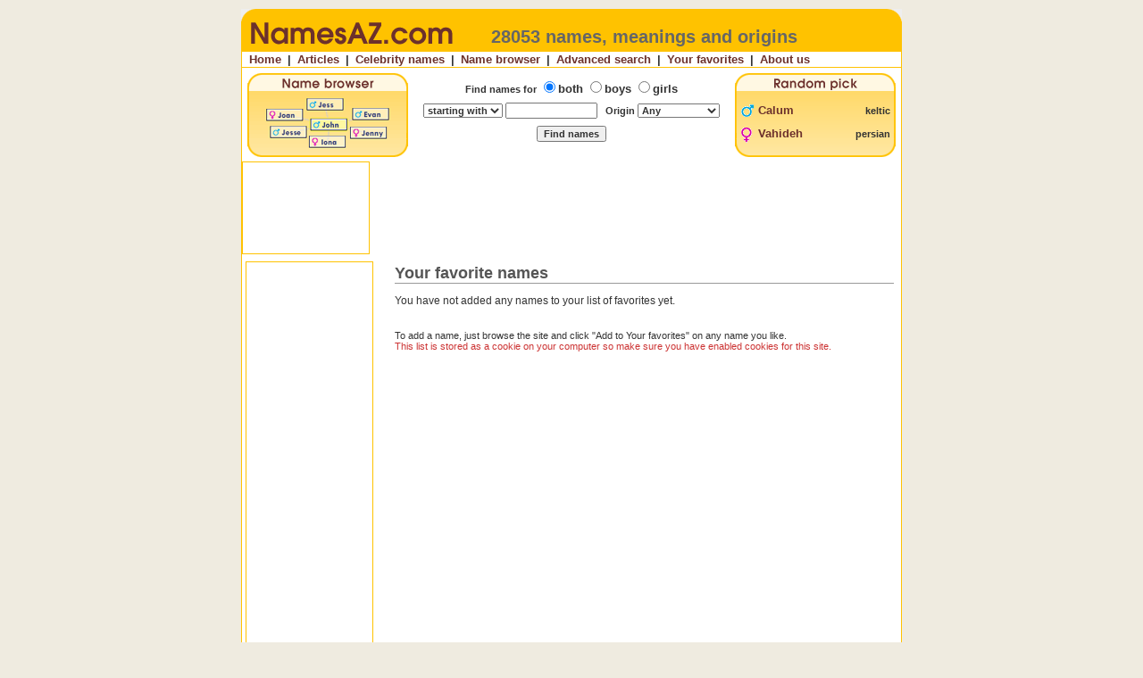

--- FILE ---
content_type: text/html; charset=utf-8
request_url: http://namesaz.com/16783/name/favorites/null
body_size: 3312
content:
<!DOCTYPE html PUBLIC "-//W3C//DTD XHTML 1.0 Transitional//EN" 
  "http://www.w3.org/TR/xhtml1/DTD/xhtml1-transitional.dtd"> 
	<html xmlns="http://www.w3.org/1999/xhtml" xml:lang="en" lang="en">
<head>
    <meta http-equiv='Content-Type' content='text/html; charset=UTF-8' />
  <meta http-equiv='Content-Language' content='en' />
  <meta name='verify-v1' content='A6iTAbNr9GJDdQ2VUdzPj3wMXDBtukdcyOejcsCV9oc=' />
  <meta name='y_key' content='d8ca0a1a293ccfeb' />
  <meta name='keywords' content='baby names,names meaning,baby boy names,baby girl names,top baby names,meaning of names,irish names,babies names,celebrity namesakes,baby names and meanings,popular baby names,top 100 baby names,name dictionary,greek names,japanese names and meanings' />
  <meta name='description' content='Keep a list of your favorite names. First names, meanings and origins. What celebrities got the name. Finding boy names and girl names is fun! Popular baby names from all over the world.' />
  <meta name='generator' content='www.eonbit.com' />
  <meta name='MSSmartTagsPreventParsing' content='TRUE' />
    <title>NamesAZ.com &#187; Favorites &#187; Names, meanings and origins</title>

  <link rel='shortcut icon' href='/images/layout/favicon.ico' />
  <link rel='alternate' type='application/atom+xml' title='NamesAZ.com - Names, meanings, origins and celebrity namesakes' href='/U/article/atom' />
  <link rel='alternate' type='application/atom+rss' title='NamesAZ.com - Names, meanings, origins and celebrity namesakes' href='/U/article/rss' />
  <link rel='alternate' type='application/atom+xml' title='NamesAZ.com - Latest names, meanings and origins' href='/U/name/atom' />
  <link rel='alternate' type='application/rss+xml' title='NamesAZ.com - Latest names, meanings and origins' href='/U/name/rss' />

  <style type='text/css'>
@import url('/kernel/css/core.css');
@import url('/css/main.css');
@import url('/css/layout.css');
  </style>
<!--[if lt IE 7]>
<style type="text/css">
  @import "/kernel/css/ie.css";
  
</style>
<![endif]-->

<!--[if IE 7]>
<style type="text/css">
  @import "/kernel/css/ie7.css";
  
</style>
<![endif]-->
  <script src='/kernel/js/core.js' type='text/javascript'></script>
  <script src='/kernel/js/proto/prototype-1.5.0.js' type='text/javascript'></script>
  <script src='/kernel/js/proto/scriptaculous-1.6.4/effects.js' type='text/javascript'></script>
  <script src='/kernel/js/proto/scriptaculous-1.6.4/dragdrop.js' type='text/javascript'></script>
  <script src='/kernel/js/proto/scriptaculous-1.6.4/controls.js' type='text/javascript'></script>
  <script src='/kernel/js/CalendarPopup.js' type='text/javascript'></script>
  <script src='/kernel/js/tooltip.js' type='text/javascript'></script>
  <script src='https://ajax.googleapis.com/ajax/libs/jquery/1.11.1/jquery.min.js' type='text/javascript'></script>
  <script src='http://ajax.googleapis.com/ajax/libs/jqueryui/1.11.1/jquery-ui.min.js' type='text/javascript'></script>

<script type='text/javascript'>
jQuery.noConflict();;
eonvar = {};
eonvar['text'] = {};
eonvar['text']['form_error'] = 'Please correct highlighted fields and try again';
eonvar['text']['saving'] = 'Saving';
eonvar['text']['select_above'] = 'Select something above first';
;
</script>

</head>
<!-- mon.site: namesaz.com -->
<body class="m_name v_favorites">
<div class="p_page pub">

<div class="p_header noprint">
	<div class="right">
	<img src="/images/layout/top_r.gif" alt="Names A-Z - names, meanings and origins" />
	</div>
	<div class="left">
	<table>
		<tr><td class="logo">
		<a href="/" title="NamesAZ.com - names, meanings and origins"><img src="/images/layout/top_l.gif" alt="Names A-Z - names, meanings and origins" /></a>
		</td><td class="tag">
		28053 names, meanings and origins
		</td></tr>
	</table>
	</div>
</div>

<div class="p_phead print">
NamesAZ.com
</div>

<div class="p_menu"><div class="t_menu noprint x_text"><a class="t_menu_item x_depth0" title="Home"  href="/"   >Home</a> | <a class="t_menu_item x_depth0" title="Articles"  href="/articles"   >Articles</a> | <a class="t_menu_item x_depth0" title="Celebrity names"  href="/celebrity_names"   >Celebrity names</a> | <a class="t_menu_item x_depth0" title="Name browser"  href="/name_browser"   >Name browser</a> | <a class="t_menu_item x_depth0" title="Advanced search"  href="/advanced_search"   >Advanced search</a> | <a class="t_menu_item x_depth0" title="Your favorites"  href="/your_favorites"   >Your favorites</a> | <a class="t_menu_item x_depth0" title="About us"  href="/about_us"   >About us</a></div></div> 

<div class="p_body">

<table class="p_top">
 <tr>
	<td class="p_top browser noprint">
		<div class="browser" onclick="document.location.href='/name_browser?go=&amp;sex='">
		<div class="box">
		&nbsp;
		</div>
		</div>
	</td>
	<td class="p_top search noprint">
		<form action="/U/name/names" method="post">
	<div>
	Find names for <input type="radio" name="sex" value="0" checked="checked" id="s0" /><label for="s0">both</label> <input type="radio" name="sex" value="1" id="s1" /><label for="s1">boys</label> <input type="radio" name="sex" value="2" id="s2" /><label for="s2">girls</label> 	</div>
	<div>
	<select name="mode"><option value="0" selected="selected">starting with</option><option value="1">containing</option><option value="2">matching</option></select>	<input type="text" name="name" value="" id="n" />
	Origin <select name="origin"><option value="">Any</option><option value="53">afghanistan</option><option value="3">african</option><option value="42">albanian</option><option value="24">american</option><option value="4">arab</option><option value="54">armenian</option><option value="65">bosnian</option><option value="50">bulgarian</option><option value="64">chechen</option><option value="34">chinese</option><option value="29">czech</option><option value="32">dutch</option><option value="44">egyptian</option><option value="25">english</option><option value="59">estonian</option><option value="49">ethiophian</option><option value="1">finnish-sami</option><option value="14">french</option><option value="9">german</option><option value="8">gothic</option><option value="5">greek</option><option value="2">hebrew</option><option value="11">hindu</option><option value="36">hungary</option><option value="31">icelandic</option><option value="55">indonesian</option><option value="46">iraq</option><option value="22">irish</option><option value="20">italian</option><option value="21">japanese</option><option value="61">kazakh</option><option value="6">keltic</option><option value="47">korean</option><option value="57">kurdish</option><option value="13">latin</option><option value="58">latvian</option><option value="39">literary</option><option value="52">lithuanian</option><option value="60">native</option><option value="40">new</option><option value="16">norse</option><option value="27">old english</option><option value="23">pakistani</option><option value="18">persian</option><option value="56">philipino</option><option value="17">polish</option><option value="48">portugese</option><option value="30">rumanian</option><option value="28">russian</option><option value="33">scandinavian</option><option value="26">scottish</option><option value="12">slavic</option><option value="7">spanish</option><option value="45">syrian</option><option value="51">tamil</option><option value="35">thai</option><option value="10">turk</option><option value="62">ukrainian</option><option value="37">unknown</option><option value="19">vietnamese</option><option value="43">welsh</option></select>	</div>
	<input type="submit" value="Find names" />
</form>
	</td>
	<td class="p_top weekly noprint">
		<div class="weekly">
		<div class="box">
		<div id="c_272292032" class="m_name v_random t_container h_list"><table class="t_list">
<tr class="t_row x_first_row" id="r_2840"><td style="vertical-align: top" class="f_icon d_text validate_text t_element"><div   class="t_field lf_icon"><img class="x_sex" src="/images/layout/sex_1.gif" alt="" /></div></td><td style="vertical-align: top" class="f_name d_string validate_pattern t_element"><div   class="t_field lf_name"><a  href="/2840/name/name/null"  >Calum</a></div></td><td style="vertical-align: top" class="f_origin d_select validate_pattern t_element"><div   class="t_field lf_origin">keltic</div></td></tr>
</table><input type="hidden" name="_muxX2840X_id" value="2840" />
</div>		<div id="c_1284127937" class="m_name v_random t_container h_list"><table class="t_list">
<tr class="t_row x_first_row" id="r_16001"><td style="vertical-align: top" class="f_icon d_text validate_text t_element"><div   class="t_field lf_icon"><img class="x_sex" src="/images/layout/sex_2.gif" alt="" /></div></td><td style="vertical-align: top" class="f_name d_string validate_pattern t_element"><div   class="t_field lf_name"><a  href="/16001/name/name/null"  >Vahideh</a></div></td><td style="vertical-align: top" class="f_origin d_select validate_pattern t_element"><div   class="t_field lf_origin">persian</div></td></tr>
</table><input type="hidden" name="_muxX16001X_id" value="16001" />
</div>		</div>
		</div>
	</td>
 </tr>
</table>
<div class="p_ad top noprint"><div class="x_ad" id="x_ad_1"><script type="text/javascript"><!--
google_ad_client = "pub-0151067229858692";
//728x90, opprettet 19.11.07
google_ad_slot = "3971987373";
google_ad_width = 728;
google_ad_height = 90;
//--></script>
<script type="text/javascript"
src="http://pagead2.googlesyndication.com/pagead/show_ads.js">
</script></div>
</div><table><tr><td class="p_ad left noprint"><div class="x_ad" id="x_ad_4"><script type="text/javascript"><!--
google_ad_client = "pub-0151067229858692";
//160x600, opprettet 19.11.07
google_ad_slot = "0565467052";
google_ad_width = 160;
google_ad_height = 600;
//--></script>
<script type="text/javascript"
src="http://pagead2.googlesyndication.com/pagead/show_ads.js">
</script></div>
</td><td class="p_main"><div class="p_content"><div id="t_output"><div id="c_261253390" class="m_name v_favorites t_container h_list_favorites"><h1>Your favorite names</h1><div style="font-size:12px;">You have not added any names to your list of favorites yet.<br /><br /></div><div class="noprint"><br />To add a name, just browse the site and click "Add to Your favorites" on any name you like.</div><div class="noprint" style="color:#c33;">This list is stored as a cookie on your computer so make sure you have enabled cookies for this site.</div></div></div></div></td></tr></table>
</div>

<div class="p_footer">
	<div class="right">Powered by <a href="http://www.eonbit.com/" target="_blank">eonBIT</a></div>
	<div class="left">All content &copy;2026 NamesAZ.com</div>
</div>
</div>

<script type="text/javascript">
var gaJsHost = (("https:" == document.location.protocol) ? "https://ssl." : "http://www.");
document.write(unescape("%3Cscript src='" + gaJsHost + "google-analytics.com/ga.js' type='text/javascript'%3E%3C/script%3E"));
</script>
<script type="text/javascript">
var pageTracker = _gat._getTracker("UA-3155434-1");
pageTracker._initData();
pageTracker._trackPageview();
</script>
</body></html>

--- FILE ---
content_type: text/html; charset=utf-8
request_url: https://www.google.com/recaptcha/api2/aframe
body_size: 255
content:
<!DOCTYPE HTML><html><head><meta http-equiv="content-type" content="text/html; charset=UTF-8"></head><body><script nonce="1c4evpMOvyxepsVPdevwng">/** Anti-fraud and anti-abuse applications only. See google.com/recaptcha */ try{var clients={'sodar':'https://pagead2.googlesyndication.com/pagead/sodar?'};window.addEventListener("message",function(a){try{if(a.source===window.parent){var b=JSON.parse(a.data);var c=clients[b['id']];if(c){var d=document.createElement('img');d.src=c+b['params']+'&rc='+(localStorage.getItem("rc::a")?sessionStorage.getItem("rc::b"):"");window.document.body.appendChild(d);sessionStorage.setItem("rc::e",parseInt(sessionStorage.getItem("rc::e")||0)+1);localStorage.setItem("rc::h",'1768719025314');}}}catch(b){}});window.parent.postMessage("_grecaptcha_ready", "*");}catch(b){}</script></body></html>